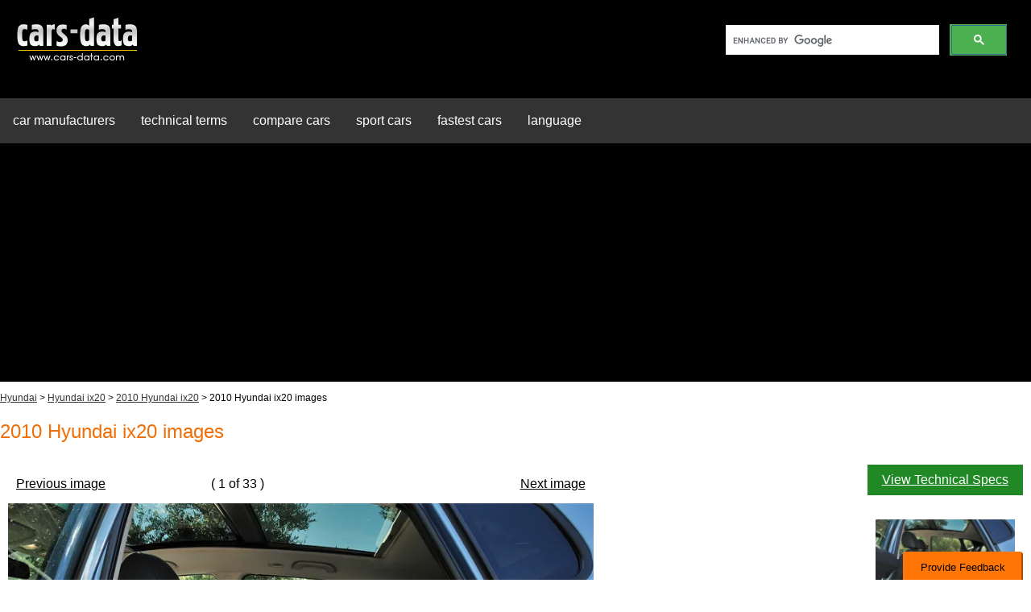

--- FILE ---
content_type: text/html; charset=utf-8
request_url: https://www.google.com/recaptcha/api2/aframe
body_size: 114
content:
<!DOCTYPE HTML><html><head><meta http-equiv="content-type" content="text/html; charset=UTF-8"></head><body><script nonce="eI80BpFMoIve5ES_UyKyVw">/** Anti-fraud and anti-abuse applications only. See google.com/recaptcha */ try{var clients={'sodar':'https://pagead2.googlesyndication.com/pagead/sodar?'};window.addEventListener("message",function(a){try{if(a.source===window.parent){var b=JSON.parse(a.data);var c=clients[b['id']];if(c){var d=document.createElement('img');d.src=c+b['params']+'&rc='+(localStorage.getItem("rc::a")?sessionStorage.getItem("rc::b"):"");window.document.body.appendChild(d);sessionStorage.setItem("rc::e",parseInt(sessionStorage.getItem("rc::e")||0)+1);localStorage.setItem("rc::h",'1768738574263');}}}catch(b){}});window.parent.postMessage("_grecaptcha_ready", "*");}catch(b){}</script></body></html>